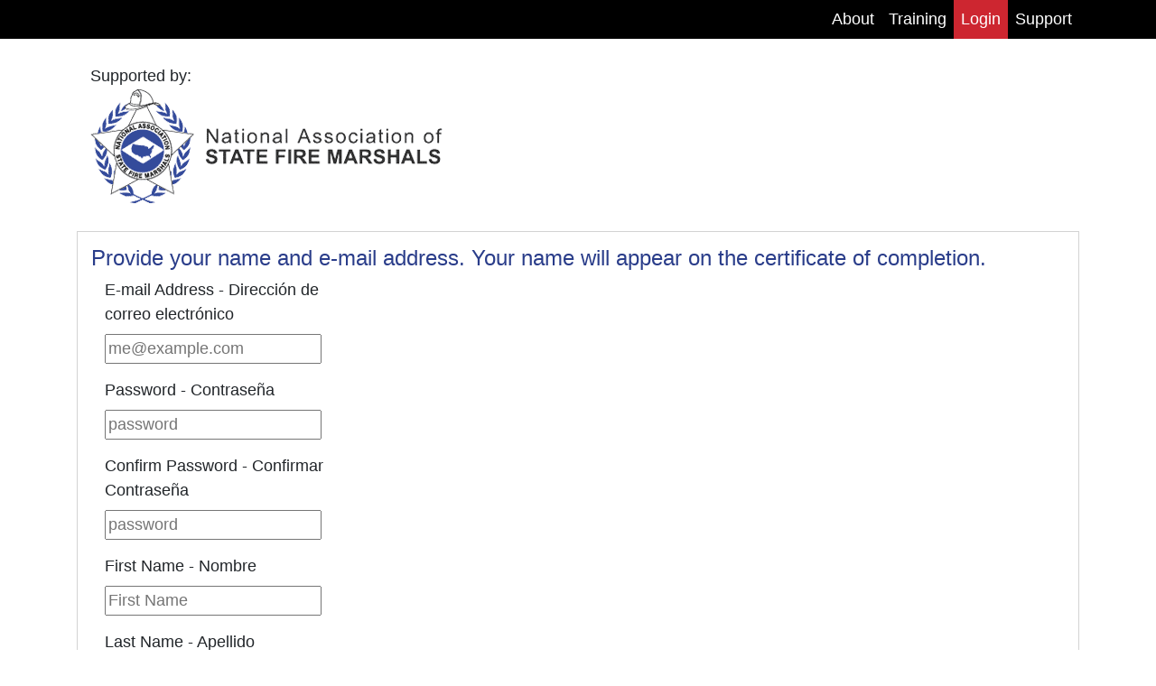

--- FILE ---
content_type: text/html
request_url: https://nasfm-training.org/register.html?v1
body_size: 4764
content:
<!DOCTYPE html>
<html class="no-js" lang="en">

<head>
	<!-- Google tag (gtag.js) -->
	<script async src="https://www.googletagmanager.com/gtag/js?id=G-Z6XMW3BJLY"></script>
	<script>
		window.dataLayer = window.dataLayer || [];
		function gtag() { dataLayer.push(arguments); }
		gtag('js', new Date());

		gtag('config', 'G-Z6XMW3BJLY');
	</script>


	<meta charset="utf-8">
	<meta http-equiv="X-UA-Compatible" content="IE=edge">
	<title>Register for NASFM Training Courses</title>
	<meta name="description"
		content="The National Association of State Fire Marshals (NASFM) Fire Safety Training and Education">
	<meta name="viewport" content="width=device-width">
	<!-- favicon -->
	<link rel="shortcut icon" href="/images/favicon.ico" type="image/x-icon">
	<link rel="icon" href="/images/favicon.ico" type="image/x-icon">
	<!-- bootstrap css -->
	<link rel="stylesheet" href="/bower_components/bootstrap/dist/css/bootstrap.min.css" type="text/css" media="screen">
	<link rel="stylesheet" href="/bootstrap-4/font-awesome/css/font-awesome.min.css" type="text/css" media="screen">
	<!-- custom css -->
	<link rel="stylesheet" href="/styles/custom.css">
</head>

<body class="register">
	<!-- Navigation -->
	<nav class="navbar fixed-top navbar-expand-lg navbar-dark fixed-top navbar-custom">
		<div class="container">
			<button class="navbar-toggler navbar-toggler-right" type="button" data-toggle="collapse"
				data-target="#navbarResponsive" aria-controls="navbarResponsive" aria-expanded="false"
				aria-label="Toggle navigation">
				<span class="navbar-toggler-icon"></span>
			</button>
			<div class="collapse navbar-collapse" id="navbarResponsive">
				<ul class="navbar-nav ml-auto">
					<li class="nav-item">
						<a class="nav-link" href="#" data-toggle="modal" data-target="#about">About</a>
					</li>
					<li class="nav-item">
						<a class="nav-link" href="index.html">Training</a>
					</li>
					<li class="nav-item red-bg">
						<a class="nav-link" href="/training/login/index.php">Login</a>
					</li>
					<li class="nav-item">
						<a class="nav-link" href="https://nasfmtraining.freshdesk.com/support/home" target="_blank">Support</a>
					</li>
				</ul>
			</div>
		</div>
	</nav>
	<div id="logo-container">
		<div class="container">
			<div class="col-md-12">
				<div class="support_lbl">Supported by:</div>
				<a href="https://nasfm-training.org"><img class="img-fluid" src="images/nasfm-logo.png" alt="Nasfm Logo"></a>
			</div>
		</div>
	</div>
	<div class="modal fade" id="about" tabindex="-1" role="dialog" aria-labelledby="model-label-purpose"
		aria-hidden="true">
		<div class="modal-dialog">
			<div class="modal-content">
				<div class="modal-header">
					<button type="button" class="close" data-dismiss="modal"><span aria-hidden="true">&times;</span><span
							class="sr-only">Close</span></button>
					<h4 class="modal-title" id="model-label-purpose">Purpose</h4>
				</div>
				<div class="modal-body">
					<p>The training portal is among the many initiatives the American Petroleum Institute (API) and the Liquid
						Energy Pipeline Association (LEPA), together with supporting emergency response organizations, has created
						to assist first responders to learn the techniques and skills to address a hazardous liquid or natural gas
						pipeline incident. Using the National Association of State Fire Marshals (NASFM) &ldquo;Pipeline
						Emergencies&rdquo; Program, this best in class online training is provided free-of-charge to all first
						responders.</p>
				</div>
			</div>
		</div>
	</div>
	<div class="container registration_form">
		<!-- Modal -->
		<div class="modal fade" id="browser_msg" tabindex="-1" role="dialog" aria-labelledby="label-incompatible-browser"
			aria-hidden="true">
			<div class="modal-dialog warning">
				<div class="modal-content">
					<div class="modal-header">
						<button type="button" class="close" data-dismiss="modal"><span aria-hidden="true">×</span><span
								class="sr-only">Close</span></button>
						<h4 class="modal-title" id="label-incompatible-browser"> Attention! </h4>
					</div>
					<div class="modal-body"> Your browser version of Internet Explorer is not compatible with items in the NASFM
						courses. Please update your IE browser. </div>
					<div class="modal-footer"></div>
				</div>
			</div>
		</div>
		<!-- Error Message Modal -->
		<div class="modal fade" id="error-msg-modal" tabindex="-1" role="dialog" aria-labelledby="label-error-msg-modal"
			aria-hidden="true">
			<div class="modal-dialog warning">
				<div class="modal-content">
					<div class="modal-header">
						<button type="button" class="close" data-dismiss="modal"><span aria-hidden="true">×</span><span
								class="sr-only">Close</span></button>
						<h4 class="modal-title" id="label-error-msg-modal">Error</h4>
					</div>
					<div class="modal-body">An error has occured. If you already have an account, then please log in to enroll
						into an additional course. Otherwise, please fill out a support ticket at: <a
							href="https://support.alivetek.com/#/nasfm">https://support.alivetek.com/#/nasfm</a></div>
					<div class="modal-footer"></div>
				</div>
			</div>
		</div>
		<!-- /Error Message Modal -->
		<form id="x-registration-form" class="form-horizontal">
			<div class="panel panel-primary panel-1">
				<div class="panel-heading">
					<h4>Provide your name and e-mail address. Your name will appear on the certificate of completion.</h4>
				</div>
				<div class="panel-body">
					<div class="row">
						<div class="col-md-7 col-sm-8 col-sm-offset-1">
							<div class="form-group x-new x-returning">
								<label for="email" class="col col-sm-10 col-lg-6 control-label">E-mail Address - Dirección de correo
									electrónico</label>
								<div class="col-sm-8">
									<input name="email" type="email" id="email" placeholder="me@example.com">
								</div>
							</div>
							<div class="form-group x-new x-returning">
								<label for="password" class="col col-sm-10 col-lg-6 control-label strength">Password -
									Contraseña</label>
								<div class="col-sm-8">
									<input name="password" type="password" id="password" placeholder="password">
									<label class="x-returning"><a href="/training/login/forgot_password.php">Forgot your
											password?</a></label>
								</div>
								<a class="glyphicon glyphicon-info-sign popover-dismiss" data-container="body" data-toggle="popover"
									data-placement="bottom" title="Password Strength"
									data-content="To increase your password strength create a password with a minimum of 8 characters and include at least one number, symbol and uppercase letters."></a>
							</div>
							<div class="form-group x-new">
								<label for="password-confirm" class="col col-sm-10 col-lg-6 control-label">Confirm Password - Confirmar
									Contraseña</label>
								<div class="col-sm-8">
									<input name="password-confirm" type="password" id="password-confirm" placeholder="password">
								</div>
							</div>
							<div class="form-group x-new">
								<label for="first-name" class="col col-sm-10 col-lg-6 control-label">First Name - Nombre</label>
								<div class="col-sm-8">
									<input name="first-name" type="text" id="first-name" placeholder="First Name">
								</div>
							</div>
							<div class="form-group x-new">
								<label for="last-name" class="col col-sm-10 col-lg-6 control-label">Last Name - Apellido</label>
								<div class="col-sm-8">
									<input name="last-name" type="text" id="last-name" placeholder="Last Name">
								</div>
							</div>
						</div>
					</div>
				</div>
				<div class="panel-footer x-returning">
					<div class="">
						<button id="x-courses" class="btn btn-primary" data-toggle="button" data-loading-text="Loading..."
							data-complete-text="Loaded">Show Available Courses</button>
					</div>
				</div>
			</div>
			<div class="panel panel-primary x-new panel-1">
				<div class="panel-heading">
					<h4>Specify your position or rank. Especifique su posición o rango.</h4>
				</div>
				<div class="panel-body">
					<div class="form-group x-new">
						<label class="col-sm-3 col-sm-offset-1 control-label">
							<input name="position" type="radio" value="Volunteer" checked>
							Volunteer - Voluntario
						</label>
						<label class="col-sm-3 control-label">
							<input name="position" type="radio" value="Career">
							Career - Carrera
						</label>
						<label class="col-sm-4 control-label">
							<input name="position" type="radio" value="Both">
							Combination - Combinación
						</label>
					</div>
				</div>
			</div>
			<input name="years-of-service" type="hidden" value="0">
			<div class="panel panel-primary x-new panel-1">
				<div class="panel-heading">
					<h4>Experience - Experiencia</h4>
				</div>
				<div class="panel-body">
					<div class="form-group x-new">
						<label for="years-of-service-2" class="col-sm-4 control-label">Years of Service - Años de servicio</label>
						<div class="col-sm-8">
							<select name="years-of-service-2" id="years-of-service-2">
								<option value="1"> 1 </option>
								<option value="2"> 2 </option>
								<option value="3"> 3 </option>
								<option value="4"> 4 </option>
								<option value="5"> 5 </option>
								<option value="6"> 6 </option>
								<option value="7"> 7 </option>
								<option value="8"> 8 </option>
								<option value="9"> 9 </option>
								<option value="10+"> 10+ </option>
								<option value="not applicable">Not applicable</option>
							</select>
						</div>
					</div>
				</div>
			</div>
			<div class="panel panel-primary x-new panel-1">
				<div class="panel-heading">
					<h4>Tell us about the organization you represent. Cuéntenos sobre la organización que representa.</h4>
				</div>
				<div class="panel-body">
					<div class="form-group x-new">
						<label for="referrer" class="col col-sm-10 col-md-6 control-label">Who referred you? ¿Quién lo
							recomendó?</label>
						<div class="col-sm-8">
							<select name="referrer" id="referrer">
								<option value="LEPA"> LEPA </option>
								<option value="APCO"> APCO </option>
								<option value="API"> API </option>
								<option value="IAFC"> IAFC </option>
								<option value="IAFF"> IAFF </option>
								<option value="NAFTD"> NAFTD </option>
								<option value="NAPSR"> NAPSR </option>
								<option value="NASFM"> NASFM </option>
								<option value="NENA"> NENA </option>
								<option value="NFTD"> NFTD </option>
								<option value="NVFC"> NVFC </option>
								<option value="Smalley Foundation"> Smalley Foundation </option>
								<option value="Other"> Other </option>
								<option value="not applicable">Not applicable</option>
							</select>
						</div>
					</div>
					<div class="form-group x-new">
						<label for="agency-type" class="col col-sm-10 col-md-6 control-label">Agency Type - Tipo de agencia</label>
						<div class="col-sm-8">
							<select name="agency" id="agency-type">
								<option value="Fire"> Fire </option>
								<option value="EMS"> EMS </option>
								<option value="Law Enforcement"> Law Enforcement </option>
								<option value="HAZMAT"> HAZMAT </option>
								<option value="Emergency Management"> Emergency Management </option>
								<option value="Operator"> Operator </option>
								<option value="Regulator"> Regulator </option>
								<option value="PSAP"> PSAP </option>
								<option value="Other"> Other </option>
							</select>
						</div>
					</div>
					<div class="form-group x-new">
						<label for="fire-department" class="col col-sm-10 col-md-6 control-label">Department Name - Nombre del
							departamento</label>
						<div class="col-sm-8">
							<input name="fire-department" type="text" id="fire-department" class="organization-group"
								placeholder="Department Name">
						</div>
					</div>
					<div class="form-group x-new">
						<label for="organization" class="col col-sm-10 col-md-6 control-label">Organization - Organización</label>
						<div class="col-sm-8">
							<input name="organization" type="text" id="organization" class="organization-group"
								placeholder="Organization Name">
						</div>
					</div>
					<div class="form-group x-new">
						<label for="address" class="col col-sm-10 col-md-6 control-label">Street Address - Dirección</label>
						<div class="col-sm-8">
							<input name="address" type="text" id="address" placeholder="Street Address">
						</div>
					</div>
					<div class="form-group x-new">
						<label for="zip" class="col col-sm-10 col-md-6 control-label">ZIP/Postal Code - Código postal</label>
						<div class="col-sm-8">
							<input name="zip" type="text" id="zip" placeholder="Zip Code">
						</div>
					</div>
					<div class="form-group x-new">
						<label for="city" class="col col-sm-10 col-md-6 control-label">City - Ciudad</label>
						<div class="col-sm-8">
							<input name="city" type="text" id="city" placeholder="City">
						</div>
					</div>
					<div class="form-group x-new">
						<label for="state" class="col col-sm-10 col-md-6 control-label">State - Estado</label>
						<div class="col-sm-8">
							<input name="state" type="text" id="state" placeholder="" size="2">
						</div>
					</div>
					<div class="form-group x-new">
						<label for="county" class="col col-sm-10 col-md-6 control-label x-county-label">County/Parish -
							Condado/Parroquia</label>
						<div class="col-sm-8">
							<input name="county" type="text" id="county" placeholder="County">
						</div>
					</div>
					<div class="form-group x-new">
						<label class="col-sm-6 col-sm-offset-3 control-label">
							<input name="country" type="radio" value="US" checked>
							US - EE. UU.
						</label>
						<label class="col-sm-6 control-label">
							<input name="country" type="radio" value="CA">
							Canada - Canadá
						</label>
					</div>
				</div>
			</div>
			<div class="panel panel-primary x-new panel-1">
				<div class="panel-heading">
					<h4>Tell us how we can contact you. Díganos cómo podemos contactarlo.</h4>
				</div>
				<div class="panel-body">
					<div class="form-group x-new">
						<label for="primary-phone" class="col-sm-6 control-label">Primary Phone - Teléfono Principal</label>
						<div class="col-sm-9">
							<input name="primary-phone" type="text" id="primary-phone" placeholder="(XXX) XXX-XXXX">
						</div>
					</div>
					<div class="form-group x-new">
						<label for="mobile-phone" class="col-sm-6 control-label">Mobile Phone - Teléfono Móvil</label>
						<div class="col-sm-9">
							<input name="mobile-phone" type="text" id="mobile-phone" placeholder="(XXX) XXX-XXXX">
							<small>Optional - Opcional</small>
						</div>
					</div>
					<div class="form-group x-new">
						<div class="col-sm-offset-3 col-sm-10">
							<div class="checkbox1">
								<label>
									<input name="phone-permission" type="checkbox" value="1" checked>
									We have permission to text message your cell phone. Tenemos permiso para enviarle mensajes de texto a
									su teléfono celular.
								</label>
							</div>
						</div>
					</div>
				</div>
			</div>
			<div class="panel panel-primary x-course-list-panel course-list">
				<div class="panel-heading">
					<h4>Select the courses you&rsquo;re interested in. Seleccione los cursos en los que está interesado.</h4>
					<div class="panel-body x-course-list"> </div>
				</div>
			</div>
			<div class="panel clearfix">
				<div class="panel-body">
					<div class="form-group">
						<div class="x-alert"> </div>
						<div class="btn-register">
							<button type="submit" id="register-button" class="btn btn-lg btn-primary" data-toggle="button"
								data-loading-text="Registering..." data-complete-text="Registered!">Register</button>
						</div>
					</div>
				</div>
			</div>
		</form>
	</div>
	<div class="container">
		<p style="font-size: 14px; margin-bottom: 5%">By registering for training and providing us with your contact
			information, you are consenting to allow us to contact you in the future. Al registrarse para el entrenamiento y
			proporcionarnos su información de contacto, usted acepta que podamos contactarlo en el futuro.</p>
	</div>
	<div id="registration-message" class="modal fade" tabindex="-1" role="dialog" aria-labelledby="label-welcome"
		aria-hidden="true">
		<div class="modal-dialog">
			<div class="modal-content">
				<div class="modal-header">
					<button type="button" class="close" data-dismiss="modal" aria-hidden="true">&times;</button>
					<h4 class="modal-title" id="label-welcome"> Welcome </h4>
				</div>
				<div class="modal-body">
					<form id="moodle_login" method="post" action="/training/login/index.php">
						<input type="text" class="hidden" name="username">
						<input type="password" class="hidden" name="password">
						<div class="success-response">

						</div>
					</form>
				</div>
				<div class="modal-footer">
					<button type="button" class="btn btn-default" data-dismiss="modal">Close</button>
				</div>
			</div>
		</div>
	</div>
	<footer class="clearfix">
		<p class="text-center"> Designed and hosted by<br>
			<a class="" href="http://www.alivetek.com"><img src="/styles/images/alivetek.png" alt="AliveTek"></a><br>
		</p>
		<p class="text-center"> Copyright &copy; 2024 NASFM Foundation. All rights reserved.</p>
	</footer>
	<script src="/bower_components/jquery/dist/jquery.min.js"></script>
	<script src="/bower_components/bootstrap/dist/js/bootstrap.min.js"></script>
	<script src="/bower_components/jquery-validation/dist/jquery.validate.min.js"></script>
	<script src="/bower_components/jquery-validation/dist/additional-methods.min.js"></script>
	<script src="/bower_components/spin.js/spin.js"></script>
	<script src="/bower_components/spin.js/jquery.spin.js"></script>
	<script src="/bower_components/strength-meter/js/strength-meter.min.js"></script>
	<script src="/bower_components/strength-meter/css/strength-meter.min.css" type="text/css"></script>
	<script src="/scripts/session.js"></script>
	<script src="/scripts/main.js"></script>
	<script>

		/*
		 *	Check for browse version.
		 */
		if ((session.browser.browser == "Explorer") && (session.browser.version < 9)) {
			// Show confirmation.
			// Trigger modal with values from data.
			alert("Your web browser may need to be updated to be fully compatible with this site.");
		}
	</script>
</body>

</html>

--- FILE ---
content_type: text/css
request_url: https://nasfm-training.org/styles/custom.css
body_size: 2524
content:
/*!
 * Start Bootstrap - Modern Business (https://startbootstrap.com/template-overviews/modern-business)
 * Copyright 2013-2017 Start Bootstrap
 * Licensed under MIT (https://github.com/BlackrockDigital/startbootstrap-logomodern-business-nav/blob/master/LICENSE)
 */

body {
  padding-top: 54px;
  font-family: 'Helvetica Neue', Helvetica, Arial, sans-serif;
  font-size: 18px;
}

span p {
  font-family: 'Helvetica Neue', Helvetica, Arial, sans-serif;
  font-weight: 200;
  margin: 0px;
}

a {
  color: #000;
}

p {
  margin: 0px;
}

h5 {
  font-size: 1.3rem;
}

h4 {
  color: #2a3d8a;
  font-size: 1.5rem;
}

.mb-8 {
  margin-bottom: 80px;
}

.nasfm-card-links {
  padding: 10px 0px;
  position: absolute;
  left: 0;
  bottom: -55px;
}

.red-heading {
  color: #cd2630;
}

.red-bg {
  background-color: #cd2630;
}

.gold-bg {
  background-color: #bd8d46;
}

.blue-bg {
  background-color: #2a3d8a;
}

.header-light {
  font-weight: 300;
}

.icon-btn {
  padding-right: 10px;
}

.fa-2x {
  font-size: 0.9em;
}

@media (min-width: 992px) {
  body {
    padding-top: 56px;
  }
}

.prev-next-btn {
  background-color: #cd2630;
  padding: 10px;
}

.carousel-item {
  height: 65vh;
  min-height: 300px;
  background: no-repeat center center scroll;
  -webkit-background-size: cover;
  -moz-background-size: cover;
  -o-background-size: cover;
  background-size: cover;
}

.carousel-header {
  position: absolute;
  bottom: 0px;
  left: 0;
  text-align: center;
  background-color: #2a3d8a;
  color: white;
}

.logo-container {
  padding: 0px;
  height: 115px;
}

.logo-container img {
  height: 100%;
}

.pipeline-logos-container {
  width: 700px;
  max-width: 100%;
  display: flex;
  align-items: center;
}

.pipeline-logos-container a {
  margin-right: 25px;
}

@media (max-width: 775px) {
  .pipeline-logos-container {
    flex-direction: column;
  }
  .pipeline-logos-container img {
    margin-bottom: 25px;
    max-width: 100%;
    height: auto;
    max-height: 75px;
  }
  .pipeline-logos-container a {
    margin-right: 0px;
  }
  .logo-container {
    margin-right: 0px;
  }
}

.portfolio-item {
  margin-bottom: 30px;
}

.nasfm-thumb-img {
  width: 100%;
  height: auto;
  overflow: hidden;
}

.navbar {
  padding-top: 0px;
  padding-bottom: 0px;
}

.navbar-custom {
  background-color: #000;
}

.navbar-dark .navbar-nav .nav-link {
  color: white;
}

#logo-container {
  margin: 15px 0px 30px 0px;
}

.carousel-h3 {
  font-size: 2.5em;
}

.carousel-text {
  font-size: 1.3em;
}

a.nav-link {
  color: white;
}

.red-bar {
  background-color: #cd2630;
  height: 5px;
  margin: 0px;
}

.card {
  border: none;
}

.card-body {
  color: white;
  padding: 10px;
}

.card-title a {
  color: white;
  font-weight: 500;
}

h5.card-title {
  margin: 0px;
}

.hm-gradient {
  background-image: linear-gradient(
    to top,
    #f3e7e9 0%,
    #e3eeff 99%,
    #e3eeff 100%
  );
}
.darken-grey-text {
  color: #2e2e2e;
}

.img-hover img {
  transition: all 0.5s ease;
  vertical-align: middle;
}

.img-hover {
  display: inline-block;
  overflow: hidden;
}

.img-onhover:hover {
  transform: scale(1.2);
}

.play-btn {
  position: absolute;
  left: 39%;
  top: 25%;
  color: white;
}

.play-btn:hover {
  position: absolute;
  left: 39%;
  top: 25%;
  color: white;
}

.learn-more-btn {
  background-color: #efefef;
  border: none;
  padding: 10px;
}

.fire-incident-data {
  cursor: pointer;
}

.fire-video {
  width: 100%;
  padding: 2px;
  background-color: lightgray;
}

.hidden {
  display: none;
}

.lepa {
  width: 100%;
}

.api {
  width: 100%;
}

/*REGISTRATION*/
.panel-1 {
  border: 1px solid lightgray;
  padding: 15px;
  margin: 15px 0px 15px 0px;
}

.main_logos a.logo1 {
  background-image: url(../images/nasfm-logo.png);
  background-repeat: no-repeat;
  background-size: contain;
  background-position: left center;
  width: 60%;
  max-width: 230px;
  height: 54px;
  float: left;
}

.main_logos a.logo_pe {
  background-repeat: no-repeat;
  background-size: contain;
  background-position: right center;
  height: 54px;
  float: left;
  margin-left: 1%;
}

/*.iafc {
	background: url(../images/iafc-logo.png);
	max-width: 110px;
	min-width:110px;
}
.nvfc {
	background: url(../images/nvfc-logo.png);
	max-width: 110px;
	min-width:110px;
}*/

.iafc img {
  width: 10%;
}
.nvfc img {
  width: 13%;
}

div.panel.clearfix {
  clear: both;
}

input#demo_box_101.css-checkbox,
input#demo_box_101-2025.css-checkbox,
input#demo_box_102-2025.css-checkbox,
input#demo_box_103-2025.css-checkbox,
input#demo_box_104-2025.css-checkbox,
input#demo_box_105-2025.css-checkbox,
input#demo_box_106.css-checkbox,
input#demo_box_106-2025.css-checkbox,
input#demo_box_109-2025-01.css-checkbox,
input#demo_box_107-2025.css-checkbox,
input#demo_box_108-2025.css-checkbox,
input#demo_box_200-2025.css-checkbox,
input#demo_box_201-2025.css-checkbox,
input#demo_box_202-2025.css-checkbox,
input#demo_box_203-2025.css-checkbox,
input#demo_box_204-2025.css-checkbox,
input#demo_box_109.css-checkbox,
input#demo_box_110-2024-01.css-checkbox,
input#demo_box_111-2024-01.css-checkbox,
input#demo_box_112-2025-01.css-checkbox {
  float: left;
  margin: 5px;
}

div.x-new.course101.x-returning.x-thumb,
div.x-new.course101-2025.x-returning.x-thumb,
div.x-new.course102-2025.x-returning.x-thumb,
div.x-new.course103-2025.x-returning.x-thumb,
div.x-new.course104-2025.x-returning.x-thumb,
div.x-new.course105-2025.x-returning.x-thumb,
div.x-new.course106-2025.x-returning.x-thumb,
div.x-new.course109-2025-01.x-returning.x-thumb,
div.x-new.course107-2025.x-returning.x-thumb,
div.x-new.course108-2025.x-returning.x-thumb,
div.x-new.course200-2025.x-returning.x-thumb,
div.x-new.course201-2025.x-returning.x-thumb,
div.x-new.course202-2025.x-returning.x-thumb,
div.x-new.course203-2025.x-returning.x-thumb,
div.x-new.course204-2025.x-returning.x-thumb,
div.x-new.course109.x-returning.x-thumb,
div.x-new.course110-2024-01.x-returning.x-thumb,
div.x-new.course111-2024-01.x-returning.x-thumb,
div.x-new.course112-2025-01.x-returning.x-thumb {
  float: left;
}

.course101 .checkbox input[type='checkbox'].css-checkbox + label.css-label {
  background-image: url(../images/awareness-thumbnail.jpg);
  width: 250px;
  height: 194px;
}
.course101-2025
  .checkbox
  input[type='checkbox'].css-checkbox
  + label.css-label {
  background-image: url(../images/awareness-thumbnail.jpg);
  width: 250px;
  height: 194px;
}
.course102-2025
  .checkbox
  input[type='checkbox'].css-checkbox
  + label.css-label {
  background-image: url(../images/operations-thumbnail.jpg);
  width: 250px;
  height: 194px;
}
.course110-2024-01
  .checkbox
  input[type='checkbox'].css-checkbox
  + label.css-label {
  background-image: url(../images/co2-pipeline-safety-thumb.png);
  width: 250px;
  height: 194px;
}
.course111-2024-01
  .checkbox
  input[type='checkbox'].css-checkbox
  + label.css-label {
  background-image: url(../images/hazmat-air-monitoring.png);
  width: 250px;
  height: 194px;
}
.course112-2025-01
  .checkbox
  input[type='checkbox'].css-checkbox
  + label.css-label {
  background-image: url(../images/homelessness-reg-tn.jpg);
  width: 250px;
  height: 194px;
}
.course103-2025
  .checkbox
  input[type='checkbox'].css-checkbox
  + label.css-label {
  background-image: url(../images/technicians-thumbnail.jpg);
  width: 250px;
  height: 194px;
}
.course104-2025
  .checkbox
  input[type='checkbox'].css-checkbox
  + label.css-label {
  background-image: url(../images/fire-incident-data-thumbnail.jpg);
  width: 250px;
  height: 194px;
}
.course105-2025
  .checkbox
  input[type='checkbox'].css-checkbox
  + label.css-label {
  background-image: url(../images/residential-sprinklers-thumbnail);
  width: 250px;
  height: 194px;
}
.course200-2025
  .checkbox
  input[type='checkbox'].css-checkbox
  + label.css-label {
  background-image: url(../images/safety-managers-owners-fsc.png);
  width: 250px;
  height: 194px;
}
.course201-2025
  .checkbox
  input[type='checkbox'].css-checkbox
  + label.css-label {
  background-image: url(../images/building-inspector-fsc.png);
  width: 250px;
  height: 194px;
}
.course202-2025
  .checkbox
  input[type='checkbox'].css-checkbox
  + label.css-label {
  background-image: url(../images/first-responders-fsc.png);
  width: 250px;
  height: 194px;
}
.course203-2025
  .checkbox
  input[type='checkbox'].css-checkbox
  + label.css-label {
  background-image: url(../images/construction-workers-fsc-en.png);
  width: 250px;
  height: 194px;
}
.course204-2025
  .checkbox
  input[type='checkbox'].css-checkbox
  + label.css-label {
  background-image: url(../images/construction-workers-fsc-es.png);
  width: 250px;
  height: 194px;
}
.course106-2025
  .checkbox
  input[type='checkbox'].css-checkbox
  + label.css-label {
  background-image: url(../images/liquefied-gas-thumbnail.jpg);
  width: 250px;
  height: 194px;
}
.course109-2025-01
  .checkbox
  input[type='checkbox'].css-checkbox
  + label.css-label {
  background-image: url(../images/civil-unrest-thumb.png);
  width: 250px;
  height: 194px;
}
.course107-2025
  .checkbox
  input[type='checkbox'].css-checkbox
  + label.css-label {
  background-image: url(../images/safety-layering-thumbnails.jpg);
  width: 250px;
  height: 194px;
}
.course108-2025
  .checkbox
  input[type='checkbox'].css-checkbox
  + label.css-label {
  background-image: url(../images/npms-thumbnail-sm.jpg);
  width: 250px;
  height: 194px;
}
.resource401 .checkbox label.css-label {
  background-image: url(../images/thumbnail-shell.jpg);
}
.resource402 .checkbox input[type='checkbox'].css-checkbox + label.css-label {
  background-image: url(../images/thumbnail-exxon.jpg);
}
.resource403 .checkbox input[type='checkbox'].css-checkbox + label.css-label {
  background-image: url(../images/thumbnail-shell.jpg);
}
.resource404 .checkbox input[type='checkbox'].css-checkbox + label.css-label {
  background-image: url(../images/thumbnail-shell.jpg);
}

.course101
  .checkbox
  input[type='checkbox'].css-checkbox:checked
  + label.css-label {
  background-image: url(../images/thumbnail-check.png),
    url(../images/awareness-thumbnail.jpg);
}
.course102-2025
  .checkbox
  input[type='checkbox'].css-checkbox:checked
  + label.css-label {
  background-image: url(../images/thumbnail-check.png),
    url(../images/operations-thumbnail.jpg);
}
.course110-2024-01
  .checkbox
  input[type='checkbox'].css-checkbox:checked
  + label.css-label {
  background-image: url(../images/thumbnail-check.png),
    url(../images/co2-pipeline-safety-thumb.png);
}
.course111-2024-01
  .checkbox
  input[type='checkbox'].css-checkbox:checked
  + label.css-label {
  background-image: url(../images/thumbnail-check.png),
    url(../images/hazmat-air-monitoring.png);
}
.course112-2025-01
  .checkbox
  input[type='checkbox'].css-checkbox:checked
  + label.css-label {
  background-image: url(../images/thumbnail-check.png),
    url(../images/homelessness-reg-tn.jpg);
}
.course103-2025
  .checkbox
  input[type='checkbox'].css-checkbox:checked
  + label.css-label {
  background-image: url(../images/thumbnail-check.png),
    url(../images/technicians-thumbnail.jpg);
}
.course104-2025
  .checkbox
  input[type='checkbox'].css-checkbox:checked
  + label.css-label {
  background-image: url(../images/thumbnail-check.png),
    url(../images/fire-incident-data-thumbnail.jpg);
}
.course105-2025
  .checkbox
  input[type='checkbox'].css-checkbox:checked
  + label.css-label {
  background-image: url(../images/thumbnail-check.png),
    url(../images/residential-sprinklers-thumbnail);
}
.course200-2025
  .checkbox
  input[type='checkbox'].css-checkbox:checked
  + label.css-label {
  background-image: url(../images/thumbnail-check.png),
    url(../images/safety-managers-owners-fsc.png);
}
.course201-2025
  .checkbox
  input[type='checkbox'].css-checkbox:checked
  + label.css-label {
  background-image: url(../images/thumbnail-check.png),
    url(../images/building-inspector-fsc.png);
}
.course202-2025
  .checkbox
  input[type='checkbox'].css-checkbox:checked
  + label.css-label {
  background-image: url(../images/thumbnail-check.png),
    url(../images/first-responders-fsc.png);
}
.course203-2025
  .checkbox
  input[type='checkbox'].css-checkbox:checked
  + label.css-label {
  background-image: url(../images/thumbnail-check.png),
    url(../images/construction-workers-fsc-en.png);
}
.course204-2025
  .checkbox
  input[type='checkbox'].css-checkbox:checked
  + label.css-label {
  background-image: url(../images/thumbnail-check.png),
    url(../images/construction-workers-fsc-es.png);
}
.course106-2025
  .checkbox
  input[type='checkbox'].css-checkbox:checked
  + label.css-label {
  background-image: url(../images/thumbnail-check.png),
    url(../images/liquefied-gas-thumbnail.jpg);
}
.course107-2025
  .checkbox
  input[type='checkbox'].css-checkbox:checked
  + label.css-label {
  background-image: url(../images/thumbnail-check.png),
    url(../images/safety-layering-thumbnails.jpg);
}
.course108-2025
  .checkbox
  input[type='checkbox'].css-checkbox:checked
  + label.css-label {
  background-image: url(../images/thumbnail-check.png),
    url(../images/npms-thumbnail-sm.jpg);
}
.course401
  .checkbox
  input[type='checkbox'].css-checkbox:checked
  + label.css-label {
  background-image: url(../images/thumbnail-shell.jpg);
}
.course402
  .checkbox
  input[type='checkbox'].css-checkbox:checked
  + label.css-label {
  background-image: url(../images/thumbnail-exxon.jpg);
}
.course403
  .checkbox
  input[type='checkbox'].css-checkbox:checked
  + label.css-label {
  background-image: url(../images/thumbnail-shell.jpg);
}
.course404
  .checkbox
  input[type='checkbox'].css-checkbox:checked
  + label.css-label {
  background-image: url(../images/thumbnail-shell.jpg);
}
/*This CSS isn't active. Look in the JS file*/
/*label#email-error.error,
label#password-error.error.
label#password-confirm-error.error,
label#first-name-error.error,
label#last-name-error.error,
label#fire-department-error.error,
label#organization-error.error,
label#address-error.error,
label#zip-error.error,
label#city-error.error,
label#state-error.error,
label#primary-phone-error.error {
	color: #cd2630;
	font-size: 14px;
}*/

input#password.form-control.error {
  width: 100%;
}

input.kv-toggle {
  padding: 5px;
  margin-left: 5px;
  margin-top: 12px;
  margin-right: 5px;
}

span.input-group-addon {
  background-color: #e3e3e3;
  font-size: 14px;
}

.btn-register {
  margin-top: 450px;
}

.btn-register-pipeline {
  margin-top: 250px;
}

div.kv-score.kv-score-0 {
  padding: 5px;
  text-align: center;
}

.show-password {
  padding: 10px;
}

.icon-btn {
  padding: 0px;
}

#mform1 > #id_searchbyusername {
  display: none;
}


--- FILE ---
content_type: text/javascript
request_url: https://nasfm-training.org/scripts/main.js
body_size: 6808
content:
$(document).ready(function () {
  // Set the copyright year
  var dateObj = new Date();
  var currentYear = dateObj.getFullYear();
  $('.copyright').html(
    'Copyright &copy; ' +
      currentYear +
      ' | The National Association of State Fire Marshals'
  );

  $('.popover-dismiss').popover('hide');

  /*
   *	Get parameter names and values.
   */
  var getParameterByName = function (name) {
    name = name.replace(/[\[]/, '\\[').replace(/[\]]/, '\\]');
    var regex = new RegExp('[\\?&]' + name + '=([^&#]*)');
    var results = regex.exec(location.search);
    return results === null
      ? ''
      : decodeURIComponent(results[1].replace(/\+/g, ' '));
  };

  var getParameterName = function (name) {
    name = name.replace(/[\[]/, '\\[').replace(/[\]]/, '\\]');
    var regex = new RegExp('[\\?&]' + name + '(=([^&#]*)|$)');
    var results = regex.exec(location.search);
    return results === null
      ? ''
      : decodeURIComponent(
          results[0].replace(/\+/g, ' ').replace(/^\?/, '').replace(/=.*?$/, '')
        );
  };

  /*
   *	Determine if we’re restricting registration to Pipeline courses.
   */
  var isRegister = false;
  var isPipeline = getParameterName('pipeline') ? true : false;
  var isPipelineResources = false;

  /*
   *	Look at location path to determine if this is a pipeline registration
   *	and overide isPipeline if so.)
   *	TODO: Remove URL parameter checks.
   */
  if (/^\/register(\.html)?/i.test(window.location.pathname)) {
    isRegister = true;
  }
  if (/^\/pipeline\/register(\.html)?/i.test(window.location.pathname)) {
    isPipeline = true;
  }
  if (
    /^\/pipeline\/resources-registration(\.html)?/i.test(
      window.location.pathname
    )
  ) {
    isPipelineResources = true;
    var regex = /\?course_id=(\d+)&idnumber=(\d+)/;
    var matches = window.location.search.match(regex);
    if (matches) {
      var course_id = parseInt(matches[1]);
      var course_idnumber = parseInt(matches[2]);
      $('#courseId').val(course_id);
    }
  }
  // Get Course Search value

  /*
   *	Define default timeout for AJAX requests.
   */
  var TIMEOUT = 10000;

  /*
   *	Define the alert box.
   */
  var elAlert = $(
    '<div class="alert alert-danger fade in">' +
      '	<button type="button" class="close" data-dismiss="alert" aria-hidden="true">×</button>' +
      '	<h4>Ouch! Something didn&rsquo;t go right!</h4>' +
      '	<div class="x-alert-message"></div>' +
      '</div>'
  );

  /*
   *	Set up initial controls.
   */
  $('.x-returning').hide();
  $('.x-new').show();

  /*
   *	Add a province checking rule to jQuery-validator.
   */
  jQuery.validator.addMethod(
    'provinceCA',
    function (value, element, options) {
      var isDefault = typeof options === 'undefined',
        caseSensitive =
          isDefault || typeof options.caseSensitive === 'undefined'
            ? false
            : options.caseSensitive,
        includeTerritories =
          isDefault || typeof options.includeTerritories === 'undefined'
            ? false
            : options.includeTerritories,
        regex;

      /*
			Provinces
				ON Ontario
				QC Quebec
				NS Nova Scotia
				NB New Brunswick
				MB Manitoba
				BC British Columbia
				PE Prince Edward Island
				SK Saskatchewan
				AB Alberta
				NL Newfoundland and Labrador

			Territories
				NT Northwest Territories
				YT Yukon
				NU Nunavut
		 */
      if (includeTerritories) {
        regex = '^(ON|QC|NS|NB|MB|BC|PE|SK|AB|NL|NT|YT|NU)$';
      } else {
        regex = '^(ON|QC|NS|NB|MB|BC|PE|SK|AB|NL)$';
      }

      regex = caseSensitive ? new RegExp(regex) : new RegExp(regex, 'i');
      return this.optional(element) || regex.test(value);
    },
    'Please specify a valid province'
  );

  /*
   *	County and state don't apply to Canada.
   */
  var elCountry = $('input[name=country]');
  var elCounty = $('input[name=county]');
  var elState = $('input[name=state]');
  elCountry.change(function (e) {
    if ($(this).val() === 'CA') {
      // Canada
      elCounty.val('');
      elCounty.closest('.form-group').hide();
      elState
        .closest('.form-group')
        .find('label.control-label')
        .text('Province');
      elState.attr('placeholder', 'PR');
      validator.settings.rules.county.required = false;
      delete validator.settings.rules.state.stateUS;
      validator.settings.rules.state.provinceCA = {
        caseSensitive: false,
        includeTerritories: true,
      };
      validator.settings.messages.state = 'Enter a valid province.';
    } else {
      // US
      elCounty.closest('.form-group').show();
      elState.closest('.form-group').find('label.control-label').text('State');
      elState.attr('placeholder', 'ST');
      validator.settings.rules.county.required = true;
      delete validator.settings.rules.state.provinceCA;
      validator.settings.rules.state.stateUS = {
        caseSensitive: false,
        includeTerritories: true,
        includeMilitary: true,
      };
      validator.settings.messages.state = 'Enter a valid state.';
      $('#x-registration-form').validate();
    }
    elState.closest('.form-group').find('#state-error').empty();
  });

  /*
   *	Louisianna has parishes rather than counties.
   */
  $('input[name=state]').change(function () {
    if ($(this).val().match(/LA/i)) {
      $('.x-county-label').text('Parish');
      $('input[name=county]').attr('placeholder', 'Parish');
    } else {
      $('.x-county-label').text('County');
      $('input[name=county]').attr('placeholder', 'County');
    }
  });

  /*
   *	Sychronize old years of service checkbox value with dropdown value.
   */
  $("select[name='years-of-service-2']").change(function () {
    if (Number($(this).val()) < 4) {
      $("input[name='years-of-service']").val('0');
    } else {
      $("input[name='years-of-service']").val('1');
    }
  });

  /*
   *	Get list of available courses.
   */
  var data;
  var updateCourseList = function (formData) {
    $.ajax('/load-courses', {
      type: 'POST',
      data: formData,
      dataType: 'json',
      async: true,
      cache: false,
      timeout: TIMEOUT,
      error: function (response, status, error) {
        // Handle request failure.
        switch (status) {
          case 'timeout':
            // If timeout exceeded, ...
            break;
          case 'error':
            // If error, ...
            break;
          case 'abort':
            // If aborted, ...
            break;
          case 'parsererror':
            // If parsing fails, ...
            break;
          default:
          // Default action
        }
        $('.x-course-list').empty();
        $('.x-resoure-list').empty();
        //$(".x-course-list").text(response.responseText) ;
      },
      beforeSend: function (request, settings) {
        $('.x-course-list').append('<div class="spinner x-spinner "></div>');
        $('.x-resoure-list').append('<div class="spinner x-spinner "></div>');
        $('.x-spinner').spin();
      },
      success: function (data, status, result) {
        $('.x-course-list').empty();
        $('.x-resoure-list').empty();

        var formGroups = '';
        var resoure_brand = '';
        var disabled = '';
        var idnumber;

        /*
         *	Sort courses so they're in the same order as in the LMS.
         */
        var sorted = data.sort(function (a, b) {
          var ordering = 0;
          var j = parseInt(a.categorysortorder, 10);
          var k = parseInt(b.categorysortorder, 10);
          if (j < k) {
            return -1;
          } else if (j > k) {
            return 1;
          } else {
            return 0;
          }
        });

        if (sorted.length > 0) {
          for (var i = 0; i < sorted.length; i++) {
            /*
             *	For pipeline registrations, show only pipeline
             *	course options along with all enrolled courses.
             *
             *	Pipeline course ids should be as follows:
             *		101: Pipeline Emergencies: Awareness
             *		102: Pipeline Emergencies: Operations Level
             *		103: Pipeline Emergencies: Technician Level
             *		107: Be Prepared: Creating Your County Pipeline Plan
             */

            /*
             *	Show course options.  If already enrolled,
             *	disable the option.
             */

            disabled = sorted[i].enrolled ? 'disabled' : '';
            var selected = sorted[i].idnumber ? course_idnumber : '';

            // Output Courses ID and info
            // idnumber = parseInt( sorted[i].idnumber, 10 );
            idnumber = sorted[i].idnumber;
            if (isRegister) {
              if (
                ![
                  '101-2025',
                  '102-2025',
                  '103-2025',
                  '104-2025',
                  '105-2025',
                  '106-2025',
                  '107-2025',
                  '108-2025',
                  '109-2025-01',
                  '110-2024-01',
                  '111-2024-01',
                  '112-2025-01',
                  '200-2025',
                  '201-2025',
                  '202-2025',
                  '203-2025',
                  '204-2025',
                ].includes(String(idnumber))
              ) {
                continue;
              } else {
                formGroups +=
                  '' +
                  '<div class="x-new course' +
                  sorted[i].idnumber +
                  ' x-returning x-thumb">' +
                  '		<div class="checkbox ' +
                  disabled +
                  '">' +
                  '			<input type="checkbox"  id="demo_box_' +
                  sorted[i].idnumber +
                  '"  class="css-checkbox" title="' +
                  sorted[i].fullname +
                  '" name="' +
                  (disabled ? '' : 'courseId[]') +
                  '" value="' +
                  sorted[i].id +
                  '" ' +
                  (disabled ? ' checked ' : ' ') +
                  disabled +
                  '> ' +
                  '			<label for="demo_box_' +
                  sorted[i].idnumber +
                  '" name="demo_lbl_' +
                  sorted[i].idnumber +
                  '" title="' +
                  sorted[i].fullname +
                  '" class="css-label"></label>' +
                  (disabled
                    ? ' <span class="label label-success">Already Registered</span> <a href="' +
                      sorted[i].url +
                      '" class="btn btn-default btn-xs"><span class="glyphicon glyphicon-link"></span> Go to Course </a>'
                    : '') +
                  '		</div>' +
                  '</div>';
              }
            }
            if (isPipeline) {
              if (
                ![
                  '101-2025',
                  '102-2025',
                  '103-2025',
                  '106-2025',
                  '108-2025',
                  '110-2024-01',
                  '111-2024-01',
                ].includes(String(idnumber))
              ) {
                continue;
              } else {
                formGroups +=
                  '' +
                  '<div class="x-new course' +
                  sorted[i].idnumber +
                  ' x-returning x-thumb">' +
                  '		<div class="checkbox ' +
                  disabled +
                  '">' +
                  '			<input type="checkbox"  id="demo_box_' +
                  sorted[i].idnumber +
                  '"  class="css-checkbox" title="' +
                  sorted[i].fullname +
                  '" name="' +
                  (disabled ? '' : 'courseId[]') +
                  '" value="' +
                  sorted[i].id +
                  '" ' +
                  (disabled ? ' checked ' : ' ') +
                  disabled +
                  '> ' +
                  '			<label for="demo_box_' +
                  sorted[i].idnumber +
                  '" name="demo_lbl_' +
                  sorted[i].idnumber +
                  '" title="' +
                  sorted[i].fullname +
                  '" class="css-label"></label>' +
                  (disabled
                    ? ' <span class="label label-success">Already Registered</span> <a href="' +
                      sorted[i].url +
                      '" class="btn btn-default btn-xs"><span class="glyphicon glyphicon-link"></span> Go to Course </a>'
                    : '') +
                  '		</div>' +
                  '</div>';
              }
            }
            if (isPipelineResources) {
              if (
                idnumber !== course_idnumber &&
                String(idnumber) !== '101' &&
                String(idnumber) !== '102' &&
                String(idnumber) !== '103' &&
                String(idnumber) !== '106-2025' &&
                String(idnumber) !== '108-2025' &&
                String(idnumber) !== '110-2024-01' &&
                String(idnumber) !== '111-2024-01'
              ) {
                continue;
              }
              formGroups +=
                '' +
                '<div class="x-new course' +
                sorted[i].idnumber +
                ' x-returning x-thumb">' +
                '		<div class="checkbox ' +
                disabled +
                '">' +
                '			<input type="checkbox"  id="demo_box_' +
                sorted[i].idnumber +
                '"  class="css-checkbox" title="' +
                sorted[i].fullname +
                '" name="' +
                (disabled ? '' : 'courseId[]') +
                '" value="' +
                sorted[i].id +
                '" ' +
                (disabled ? ' checked ' : ' ') +
                disabled +
                '> ' +
                '			<label for="demo_box_' +
                sorted[i].idnumber +
                '" name="demo_lbl_' +
                sorted[i].idnumber +
                '" title="' +
                sorted[i].fullname +
                '" class="css-label"></label>' +
                (disabled
                  ? ' <span class="label label-success">Already Registered</span> <a href="' +
                    sorted[i].url +
                    '" class="btn btn-default btn-xs"><span class="glyphicon glyphicon-link"></span> Go to Course </a>'
                  : '') +
                '		</div>' +
                '</div>';

              if (idnumber !== course_idnumber) {
                continue;
              }

              resoure_brand =
                '' +
                '<h3>' +
                sorted[i].fullname +
                '</h3>' +
                '<div class="x-new-resource resource' +
                sorted[i].idnumber +
                ' block-center">' +
                '	<div class="checkbox">' +
                '		<label name="resource' +
                sorted[i].idnumber +
                '" title="' +
                sorted[i].fullname +
                '" class="css-label"></label>' +
                (disabled
                  ? '		<span class="label label-success">Already Registered</span> <a href="' +
                    sorted[i].url +
                    '" class="btn btn-default btn-xs"><span class="glyphicon glyphicon-link"></span> See Resources </a>'
                  : '') +
                '	</div>' +
                '</div>';
            }
          }

          $('button[type=submit]').show();
        } else if (sorted.status === 'failure') {
          formGroups +=
            '' +
            '	<div class="alert alert-warning alert-dismissable">' +
            '		<button type="button" class="close" data-dismiss="alert" aria-hidden="true">&times;</button>' +
            '		<p>If looks like you haven&rsquo;t registered for any courses yet with that e-mail address and password.</p>' +
            '		<p>Make sure you&rsquo;ve entered everything correctly or uncheck the checkbox to register for the first time.</p>' +
            '	</div>';
        } else {
          formGroups +=
            '' +
            '	<div class="alert alert-danger alert-dismissable">' +
            '		<button type="button" class="close" data-dismiss="alert" aria-hidden="true">&times;</button>' +
            '		<p>Something didn&rsquo;t go right.</p>' +
            '		<p>No course offerings are available at the moment.</p>' +
            '	</div>';
        }

        $('.x-resource-list').append(resoure_brand);

        $('.x-course-list').append(formGroups);
        if (selected) {
          $('.x-new.course' + selected).hide();
          $('#demo_box_' + selected).prop('checked', true);
          $("label[name='demo_lbl_" + selected + "']").hide();
          console.log(sorted);
        }
      },
      complete: function (response, status) {
        /*
         *	If registration isn't successful, allow resubmission.
         */
      },
    });
  };

  updateCourseList();

  /*
   *	If returning we merely need to authenticate.
   */
  $('input[name=registered]').change(function (e) {
    if (this.checked) {
      // Returning for Additional Courses
      $('.x-new').hide();
      $('.x-returning').show();
      $('.x-course-list-panel').hide();
      $('button[type=submit]').hide();
      $('.x-course-list').empty();
      $('.x-resource-list').empty();
      $('#x-registration-form').validate(newValidation);
      $('.kv-meter').hide();
      $('.popover-dismiss').hide();
    } else {
      // New Registration
      $('input[name=email]').val('');
      $('input[type=password]').val('');
      $('.x-returning').hide();
      $('.x-new').show();
      $('.x-course-list-panel').show();
      $('button[type=submit]').show();
      updateCourseList();
      $('#x-registration-form').validate(returningValidation);
      $('.kv-meter').show();
    }
  });

  /*
   *	Process registration.
   */
  $('#x-registration-form').submit(function (e) {
    e.preventDefault();

    if ($('#x-registration-form').valid()) {
      /*
       *	Disable submit button to prevent duplicate requests.
       */
      $('#x-registration-form button[type=submit]').button('loading');

      /*
       *	Close any outstanding alerts.
       */
      $('.x-alert').empty();

      /*
       *	Prepare form data for submission.
       */
      var request = $('#x-registration-form').serialize();

      /*
       *	Send registration to server.
       */
      var data;
      $.ajax('/register', {
        type: 'POST',
        data: request,
        dataType: 'json',
        async: true,
        cache: false,
        timeout: TIMEOUT,
        error: function (response, status, error) {
          // Handle request failure.
          switch (response.status) {
            case 409:
              $('#error-msg-modal .modal-body').html(
                '<p>An account already exists with this email address. Please <a style="color: #007bff; text-decoration: underline;" href="https://nasfm-training.org/training/login">log in</a> to enroll into an additional course. Otherwise, please fill out a support ticket at: <a style="color: #007bff; text-decoration: underline;" href="https://support.alivetek.com/#/nasfm">https://support.alivetek.com/#/nasfm</a></p>'
              );
              $('#error-msg-modal').modal();
              break;
            default:
              $('#error-msg-modal').modal();
              break;
          }
        },
        success: function (data, status, result) {
          if (data.status == 'success') {
            $('.x-alert-message').text('');
            $('.alert').alert('close');
            var usrname = $('#x-registration-form').find('#email').val();
            var usrpass = $('#x-registration-form').find('#password').val();
            $('#moodle_login input[name="username"]').val(usrname);
            $('#moodle_login input[name="password"]').val(usrpass);
            var x_message;
            if (isPipelineResources) {
              x_message =
                '<p>Thank you for registering. Your email address will be your username. ' +
                'Click the button below to access your organization resources and content.</p>' +
                '<p><a class="btn btn-success" href="/training/course/view.php?id=' +
                course_id +
                '">Get Started Now</a></p>';
            } else {
              x_message =
                '<div>' +
                data.message +
                '</div>' +
                '<p>Thank you for registering. Your email address will be your username. ' +
                'Get started now to access the training shell where you can select a course and earn your certificate.</p>' +
                '<p><button type="submit" class="btn btn-success" id="login-now">Get Started Now</a></p>';
            }
            $('#registration-message .modal-body .success-response').html(
              x_message
            );
            $('#registration-message').modal();
          } else if (data.status == 'failure') {
            $('#error-msg-modal').modal();
          } else {
            $('.x-alert').append(elAlert.clone());
            $('.x-alert-message').text(data.message);
          }

          responseData = data;
        },
        complete: function (response, status) {
          /*
           *	If registration isn't successful, allow resubmission.
           */
          var data = response.responseJSON;
          if (data.status == 'success') {
            $('#x-registration-form button[type=submit]').button('complete');
            $('#x-registration-form button[type=submit]').button('disabled');
            $('#x-registration-form button[type=submit]').remove();
            $('#registration-alert-container').append(
              '<p>You&rsquo;re now registered</p>' +
                '<p>Bookmark this link ( <a href="' +
                data.course_url +
                '">NASFM Training</a> ) for easy access to your courses.'
            );
          } else {
            $('#x-registration-form button[type=submit]').button('reset');
          }
        },
      });
    } else {
      // Validate failed.
    }
  });

  $('#x-courses').click(function (e) {
    $('.x-course-list-panel').show();
    updateCourseList($('#x-registration-form').serialize());
  });

  /*
   *	Validate form fields.
   */
  var newValidation = {
    rules: {
      'first-name': 'required',
      'last-name': 'required',
      email: {
        required: true,
        email: true,
      },
      password: {
        required: true,
        minlength: 4,
      },
      'password-confirm': {
        required: true,
        equalTo: '#password',
      },
      position: {
        required: true,
      },
      referrer: {
        required: true,
      },
      agency: {
        required: true,
      },
      'fire-department': {
        require_from_group: [1, '.organization-group'],
      },
      organization: {
        require_from_group: [1, '.organization-group'],
      },
      address: {
        required: true,
      },
      zip: {
        required: true,
      },
      city: {
        required: true,
      },
      state: {
        required: true,
        stateUS: {
          caseSensitive: false,
          includeTerritories: true,
          includeMilitary: true,
        },
      },
      county: {
        required: true,
      },
      country: {
        required: true,
      },
      'primary-phone': {
        required: true,
      },
    },
    messages: {
      'first-name': 'Enter your first name.',
      'last-name': 'Enter your last name.',
      email: 'Enter a valid e-mail address.',
      password: 'Password must be at least 4 characters long.',
      'password-confirm': 'Passwords must match.',
      position: 'Required',
      agency: 'Required',
      'fire-department': 'Enter the name of your fire department.',
      organization: 'Enter the name of your organization.',
      address: 'Enter the address for you fire department or organization.',
      zip: 'Enter the ZIP or postal code.',
      city: 'Enter the city.',
      state: 'Enter a valid state.',
      county: 'Enter the county.',
      country: 'Choose the country.',
      'primary-phone': 'Required',
    },
  };

  var returningValidation = {
    rules: {
      email: {
        required: true,
        email: true,
      },
      password: {
        required: true,
        minlength: 4,
      },
    },
    messages: {
      email: 'Enter a valid e-mail address.',
      password: 'Password must be at least 4 characters long.',
    },
  };

  var validator = $('#x-registration-form').validate(newValidation);

  /*
   *	Validate e-mail address.
   *	(see https://fightingforalostcause.net/content/misc/2006/compare-email-regex.php)
   */
  reEmail =
    /^[-a-z0-9~!$%^&*_=+}{\'?]+(\.[-a-z0-9~!$%^&*_=+}{\'?]+)*@([a-z0-9_][-a-z0-9_]*(\.[-a-z0-9_]+)*\.([a-z][a-z]+)|([0-9]{1,3}\.[0-9]{1,3}\.[0-9]{1,3}\.[0-9]{1,3}))(:[0-9]{1,5})?$/i;
  $('#email').on('keyup focusout', function (e) {
    value = $(this).val().toLowerCase();
    $('#email').val(value);
    if (value.match(reEmail) && e.type === 'focusout') {
      $.ajax('/verify-account', {
        type: 'POST',
        data: $('#x-registration-form').serialize(),
        dataType: 'json',
        async: true,
        cache: false,
        timeout: TIMEOUT,

        error: function (response, status, error) {
          // Handle request failure.
          switch (status) {
            case 'timeout':
              // If timeout exceeded, ...
              break;
            case 'error':
              // If error, ...
              break;
            case 'abort':
              // If aborted, ...
              break;
            case 'parsererror':
              // If parsing fails, ...
              break;
            default:
            // Default action...
          }
        },
        dataFilter: function (data) {
          // Sanitize the response.
          return data;
        },
        success: function (data, status, result) {
          if (data.value === true) {
            $('input[name=registered]').click();
          }
        },
        complete: function (response, status) {
          // When the request finishes (after success and error callbacks execute),...
        },
      });
    }
    if (validator.element($(this))) {
    }
  });

  /*
   * Input
   */
  $('#zip').keyup(function () {
    var zip = $('#zip').val();
    var outcome =
      /(^\d{5}(?:[-\s]\d{4})?$)|(^[A-Za-z]\d[A-Za-z][ -]?\d[A-Za-z]\d$)/.test(
        zip
      );
    if (outcome) {
      $.ajax('/zip-lookup', {
        dataType: 'json',
        data: { zip: zip },
        type: 'post',
        error: function (response, status) {
          console.log(status);
        },
        success: function (data) {
          $('#city').val(data.city);
          $('#state').val(data.state);
          $('#county').val(data.county);
          $('input[name=country][value=' + data.country + ']').prop(
            'checked',
            true
          );
        },
      });
    }
  });

  /*
   *	Password Strength
   */
  // $("#password").strength({meterTemplate: '<div class="kv-scorebar-border">{scorebar}{score}</div>'}) ;
  // 	$("#password-confirm").strength({showMeter: false, toggleMask: true}) ;
  //
  //Apply styles to the validated text. Only works here and not via CSS file.
  $('#register-button').on('click', function () {
    $(
      '#password-confirm-error, #first-name-error, #last-name-error, #fire-department-error, #organization-error, #address-error, #zip-error, #city-error, #state-error, #primary-phone-error'
    ).css({ color: '#cd2630', 'font-size': '14px', display: 'block' });
    $('#email-error, #password-error').css({
      color: '#cd2630',
      'font-size': '14px',
    });
  });

  // on the registration page. This is the new STRENGTH METER
  var kvInput = $('input[name=password]');
  var kvScore = $('.kv-score');
  var percent;

  kvInput.on('keyup', function (e) {
    percent = Number(kvScore.text().replace(/%/, ''));
    if (percent <= 30) {
      kvScore.css({ 'background-color': 'red', padding: '5px' });
    } else if (percent > 30 && percent <= 50) {
      kvScore.css({ 'background-color': 'orange', padding: '5px' });
    } else if (percent > 50 && percent <= 85) {
      kvScore.css({ 'background-color': 'yellow', padding: '5px' });
    } else if (percent >= 85) {
      kvScore.css({ 'background-color': 'limegreen', padding: '5px' });
    } else {
      kvScore.css('background-color', 'white');
    }
  });

  // $(".input-group-addon").append('<span class="show-password">Show password</span>');
});


--- FILE ---
content_type: text/javascript
request_url: https://nasfm-training.org/scripts/session.js
body_size: 5669
content:
/**
 * session.js 0.4.1
 * (c) 2012 Iain, CodeJoust
 * session.js is freely distributable under the MIT license.
 * Portions of session.js are inspired or borrowed from Underscore.js, and quirksmode.org demo javascript.
 * This version uses google's jsapi library for location services.
 * For details, see: https://github.com/codejoust/session.js
 */
var session_fetch = (function(win, doc, nav){
  'use strict';
  // Changing the API Version invalidates olde cookies with previous api version tags.
  var API_VERSION = 0.4;
  // Settings: defaults
  var options = {
    // Use the HTML5 Geolocation API
    // this ONLY returns lat & long, no city/address
    use_html5_location: false,
    // Attempts to use IPInfoDB if provided a valid key
    // Get a key at http://ipinfodb.com/register.php
    ipinfodb_key: false,
    // Leaving true allows for fallback for both
    // the HTML5 location and the IPInfoDB
    gapi_location: true,
    // Name of the location cookie (set blank to disable cookie)
    //   - WARNING: different providers use the same cookie
    //   - if switching providers, remember to use another cookie or provide checks for old cookies
    location_cookie: "location",
    // Location cookie expiration in hours
    location_cookie_timeout: 5,
    // Session expiration in days
    session_timeout: 32,
    // Session cookie name (set blank to disable cookie)
    session_cookie: "first_session",
    get_object: null, set_object: null // used for cookie session adaptors
    // if null, will be reset to use cookies by default.
  };

  // Session object
  var SessionRunner = function(){
    win.session = win.session || {};
    // Helper for querying.
    // Usage: session.current_session.referrer_info.hostname.contains(['github.com','news.ycombinator.com'])
    win.session.contains = function(other_str){
      if (typeof(other_str) === 'string'){
        return (this.indexOf(other_str) !== -1); }
      for (var i = 0; i < other_str.length; i++){
        if (this.indexOf(other_str[i]) !== -1){ return true; } }
      return false; };
    // Merge options
    if (win.session && win.session.options) {
      for (var option in win.session.options){
        options[option] = win.session.options[option]; }
    }
    // Modules to run
    // If the module has arguments,
    //   it _needs_ to return a callback function.
    var unloaded_modules = {
      api_version: API_VERSION,
      locale: modules.locale(),
      current_session: modules.session(),
      original_session: modules.session(
        options.session_cookie,
        options.session_timeout * 24 * 60 * 60 * 1000),
      browser: modules.browser(),
      plugins: modules.plugins(),
      time: modules.time(),
      device: modules.device()
    };
    // Location switch
    if (options.use_html5_location){
      unloaded_modules.location = modules.html5_location();
    } else if (options.ipinfodb_key){
      unloaded_modules.location = modules.ipinfodb_location(options.ipinfodb_key);
    } else if (options.gapi_location){
      unloaded_modules.location = modules.gapi_location();
    }
    // Cache win.session.start
    if (win.session && win.session.start){
      var start = win.session.start;
    }
    // Set up checking, if all modules are ready
    var asynchs = 0, module, result,
    check_asynch = function(deinc){
      if (deinc){ asynchs--; }
      if (asynchs === 0){
        // Run start calback
        if (start){ start(win.session); }
      }
    };
    win.session = {};
    // Run asynchronous methods
    for (var name in unloaded_modules){
      module = unloaded_modules[name];
      if (typeof module === "function"){
        try {
          module(function(data){
            win.session[name] = data;
            check_asynch(true);
          });
          asynchs++;
        } catch(err){
          if (win.console && typeof(console.log) === "function"){
            console.log(err); check_asynch(true); }
        }
      } else {
        win.session[name] = module;
      } }
    check_asynch();
  };


  // Browser (and OS) detection
  var browser = {
    detect: function(){
      var ret = {
        browser: this.search(this.data.browser),
        version: this.search(nav.userAgent) || this.search(nav.appVersion),
        os: this.search(this.data.os)
      };
      if (ret.os=='Linux'){
        var distros = ['CentOS','Debian','Fedora','Gentoo','Mandriva','Mageia','Red Hat','Slackware','SUSE','Turbolinux','Ubuntu'];
        for (var i = 0; i < distros.length;i++){
          if (nav.userAgent.toLowerCase().match(distros[i].toLowerCase())){
            ret.distro = distros[i];
            break;
          }
        }
      }
      return ret;
     },
    search: function(data) {
      if (typeof data === "object"){
        // search for string match
        for(var i = 0; i < data.length; i++) {
          var dataString = data[i].string,
              dataProp   = data[i].prop;
          this.version_string = data[i].versionSearch || data[i].identity;
          if (dataString){
            if (dataString.indexOf(data[i].subString) != -1){
              return data[i].identity;
            }
          } else if (dataProp){
            return data[i].identity;
          }
        }
      } else {
        // search for version number
        var index = data.indexOf(this.version_string);
        if (index == -1) return;
        return parseFloat(data.substr(index + this.version_string.length + 1));
      }
    },
    data: {
      browser: [
        { string: nav.userAgent, subString: "Chrome", identity: "Chrome" },
        { string: nav.userAgent, subString: "OmniWeb", versionSearch: "OmniWeb/", identity: "OmniWeb" },
        { string: nav.vendor, subString: "Apple", identity: "Safari", versionSearch: "Version" },
        { prop:   win.opera, identity: "Opera", versionSearch: "Version" },
        { string: nav.vendor, subString: "iCab",identity: "iCab" },
        { string: nav.vendor, subString: "KDE", identity: "Konqueror" },
        { string: nav.userAgent, subString: "Firefox", identity: "Firefox" },
        { string: nav.vendor, subString: "Camino", identity: "Camino" },
        { string: nav.userAgent, subString: "Netscape", identity: "Netscape" },
        { string: nav.userAgent, subString: "MSIE", identity: "Explorer", versionSearch: "MSIE" },
        { string: nav.userAgent, subString: "Gecko", identity: "Mozilla", versionSearch: "rv" },
        { string: nav.userAgent, subString: "Mozilla", identity: "Netscape", versionSearch: "Mozilla" }
      ],
      os: [
        { string: nav.platform, subString: "Win", identity: "Windows" },
        { string: nav.platform, subString: "Mac", identity: "Mac" },
        { string: nav.userAgent, subString: "iPhone", identity: "iPhone/iPod" },
        { string: nav.userAgent, subString: "iPad", identity: "iPad" },
        { string: nav.userAgent, subString: "Android", identity: "Android" },
        { string: nav.platform, subString: "Linux", identity: "Linux" }
      ]}
  };

  var modules = {
    browser: function(){
      return browser.detect();
    },
    time: function(){
      // split date and grab timezone estimation.
      // timezone estimation: http://www.onlineaspect.com/2007/06/08/auto-detect-a-time-zone-with-javascript/
      var d1 = new Date(), d2 = new Date();
      d1.setMonth(0); d1.setDate(1); d2.setMonth(6); d2.setDate(1);
      return({tz_offset: -(new Date().getTimezoneOffset()) / 60, observes_dst: (d1.getTimezoneOffset() !== d2.getTimezoneOffset()) });
      // Gives a browser estimation, not guaranteed to be correct.
    },
    locale: function() {
      var lang = ((
        nav.language        ||
        nav.browserLanguage ||
        nav.systemLanguage  ||
        nav.userLanguage
      ) || '').split("-");
      if (lang.length == 2){
        return { country: lang[1].toLowerCase(), lang: lang[0].toLowerCase() };
      } else if (lang) {
        return {lang: lang[0].toLowerCase(), country: null };
      } else { return{lang: null, country: null }; }
    },
    device: function() {
      var device = {
        screen: {
          width:  win.screen.width,
          height: win.screen.height
        }
      };
      var width, height;
      try{ width = win.innerWidth || doc.documentElement.clientWidth || doc.body.clientWidth; } catch(e) { width = 0; }
      try{ height = win.innerHeight || doc.documentElement.clientHeight || doc.body.clientHeight; } catch(e) { height = 0; }
      device.viewport = {
        width: width,
        height: height
      };
      device.is_tablet = !!nav.userAgent.match(/(iPad|SCH-I800|xoom|kindle)/i);
      device.is_phone = !device.is_tablet && !!nav.userAgent.match(/(iPhone|iPod|blackberry|android 0.5|htc|lg|midp|mmp|mobile|nokia|opera mini|palm|pocket|psp|sgh|smartphone|symbian|treo mini|Playstation Portable|SonyEricsson|Samsung|MobileExplorer|PalmSource|Benq|Windows Phone|Windows Mobile|IEMobile|Windows CE|Nintendo Wii)/i);
      device.is_mobile = device.is_tablet || device.is_phone;
      return device;
    },
    plugins: function(){
      var check_plugin = function(name){
        if (nav.plugins){
          var plugin, i = 0, length = nav.plugins.length;
          for (; i < length; i++ ){
            plugin = nav.plugins[i];
            if (plugin && plugin.name && plugin.name.toLowerCase().indexOf(name) !== -1){
              return true;
            } }
          return false;
        } return false;
      };
      var check_activex_flash = function(versions){
        var found = true;
        for (var i = 0; i < versions.length; i++){
          try {
            var obj = new ActiveXObject("ShockwaveFlash.ShockwaveFlash" + versions[i])
              , found = !0;
          } catch (e){ /* nil */ }
          if (found) return true;
        }
        return false;
      }
      return {
        flash:       check_plugin("flash") || check_activex_flash(['.7','.6','']),
        silverlight: check_plugin("silverlight"),
        java:        check_plugin("java"),
        quicktime:   check_plugin("quicktime")
      };
    },
    session: function (cookie, expires){
      var session = util.get_obj(cookie);
      if (session == null){
        session = {
          visits: 1,
          start: new Date().getTime(), last_visit: new Date().getTime(),
          url: win.location.href, path: win.location.pathname,
          referrer: doc.referrer, referrer_info: util.parse_url(doc.referrer),
          search: { engine: null, query: null }
        };
        var search_engines = [
          { name: "Google", host: "google", query: "q" },
          { name: "Bing", host: "bing.com", query: "q" },
          { name: "Yahoo", host: "search.yahoo", query: "p" },
          { name: "AOL", host: "search.aol", query: "q" },
          { name: "Ask", host: "ask.com", query: "q" },
          { name: "Baidu", host: "baidu.com", query: "wd" }
        ], length = search_engines.length,
           engine, match, i = 0,
           fallbacks = 'q query term p wd query text'.split(' ');
        for (i = 0; i < length; i++){
          engine = search_engines[i];
          if (session.referrer_info.host.indexOf(engine.host) !== -1){
            session.search.engine = engine.name;
            session.search.query  = session.referrer_info.query[engine.query];
            session.search.terms  = session.search.query ? session.search.query.split(" ") : null;
            break;
          }
        }
        if (session.search.engine === null && session.referrer_info.search.length > 1){
          for (i = 0; i < fallbacks.length; i++){
            var terms = session.referrer_info.query[fallbacks[i]];
            if (terms){
              session.search.engine = "Unknown";
              session.search.query  = terms; session.search.terms  = terms.split(" ");
              break;
            }
          }
        }
      } else {
        session.prev_visit = session.last_visit;
        session.last_visit = new Date().getTime();
        session.visits++;
        session.time_since_last_visit = session.last_visit - session.prev_visit;
      }
      util.set_obj(cookie, session, expires);
      return session;
    },
    html5_location: function(){
      return function(callback){
        nav.geolocation.getCurrentPosition(function(pos){
          pos.source = 'html5';
          callback(pos);
        }, function(err) {
          if (options.gapi_location){
            modules.gapi_location()(callback);
          } else {
            callback({error: true, source: 'html5'}); }
        });
      };
    },
    gapi_location: function(){
      return function(callback){
        var location = util.get_obj(options.location_cookie);
        if (!location || location.source !== 'google'){
          win.gloader_ready = function() {
            if ("google" in win){
              if (win.google.loader.ClientLocation){
                win.google.loader.ClientLocation.source = "google";
                callback(win.google.loader.ClientLocation);
              } else {
                callback({error: true, source: "google"});
              }
              util.set_obj(
                options.location_cookie,
                win.google.loader.ClientLocation,
                options.location_cookie_timeout * 60 * 60 * 1000);
            }};
          util.embed_script("https://www.google.com/jsapi?callback=gloader_ready");
        } else {
          callback(location);
        }};
    },
    architecture: function(){
      var arch = n.userAgent.match(/x86_64|Win64|WOW64|x86-64|x64\;|AMD64|amd64/) ||
                (n.cpuClass === 'x64') ? 'x64' : 'x86';
      return {
        arch: arch,
        is_x64: arch == 'x64',
        is_x86: arch == 'x68'
      }
    },
    ipinfodb_location: function(api_key){
      return function (callback){
        var location_cookie = util.get_obj(options.location_cookie);
        if (!location_cookie && location_cookie.source === 'ipinfodb'){ 
        win.ipinfocb = function(data){
          if (data.statusCode === "OK"){
            data.source = "ipinfodb";
            util.set_obj(
              options.location_cookie,
              data,
              options.location_cookie * 60 * 60 * 1000);
            callback(data);
          } else {
            if (options.gapi_location){ return modules.gapi_location()(callback); }
            else { callback({error: true, source: "ipinfodb", message: data.statusMessage}); }
          }};
        util.embed_script("http://api.ipinfodb.com/v3/ip-city/?key=" + api_key + "&format=json&callback=ipinfocb");
        } else { callback(location_cookie); }
      }}
  };

  // Utilities
  var util = {
    parse_url: function(url_str){
      var a = doc.createElement("a"), query = {};
      a.href = url_str; var query_str = a.search.substr(1);
      // Disassemble query string
      if (query_str != ''){
        var pairs = query_str.split("&"), i = 0,
            length = pairs.length, parts;
        for (; i < length; i++){
          parts = pairs[i].split("=");
          if (parts.length === 2){
            query[parts[0]] = decodeURI(parts[1]); }
        }
      }
      return {
        host:     a.host,
        path:     a.pathname,
        protocol: a.protocol,
        port:     a.port === '' ? 80 : a.port,
        search:   a.search,
        query:    query }
    },
    set_cookie: function(cname, value, expires, options){ // from jquery.cookie.js
      if (!cname){ return null; }
      if (!options){ options = {}; }
      if (value === null || value === undefined){ expires = -1; }
      if (expires){ options.expires = (new Date().getTime()) + expires; }
      return (doc.cookie = [
          encodeURIComponent(cname), '=',
          encodeURIComponent(String(value)),
          options.expires ? '; expires=' + new Date(options.expires).toUTCString() : '', // use expires attribute, max-age is not supported by IE
          '; path=' + (options.path ? options.path : '/'),
          options.domain ? '; domain=' + options.domain : '',
          (win.location && win.location.protocol === 'https:') ? '; secure' : ''
      ].join(''));
    },
    get_cookie: function(cookie_name, result){ // from jquery.cookie.js
      return (result = new RegExp('(?:^|; )' + encodeURIComponent(cookie_name) + '=([^;]*)').exec(doc.cookie)) ? decodeURIComponent(result[1]) : null;
    },
    embed_script: function(url){
      var element  = doc.createElement("script");
      element.type = "text/javascript";
      element.src  = url;
      doc.getElementsByTagName("body")[0].appendChild(element);
    },
    package_obj: function (obj){
      if(obj) {
        obj.version = API_VERSION;
        var ret = JSON.stringify(obj);
        delete obj.version;
        return ret;
      }
    },
    set_obj: function(cname, value, expires, options){
      util.set_cookie(cname, util.package_obj(value), expires, options);
    },
    get_obj: function(cookie_name){
      var obj;
      try { obj = JSON.parse(util.get_cookie(cookie_name)); } catch(e){}
      if (obj && obj.version == API_VERSION){
        delete obj.version; return obj;
      }
    }
  };

  // cookie options override
  if (options.get_object != null){
    util.get_obj = options['get_object']; }
  if (options.set_object != null){
    util.set_obj = options['set_object']; }

  // JSON
  var JSON = {
    parse: (win.JSON && win.JSON.parse) || function(data){
        if (typeof data !== "string" || !data){ return null; }
        return (new Function("return " + data))();
    },
    stringify: (win.JSON && win.JSON.stringify) || function(object){
      var type = typeof object;
      if (type !== "object" || object === null) {
        if (type === "string"){ return '"' + object + '"'; }
      } else {
        var k, v, json = [],
            isArray = (object && object.constructor === Array);
        for (k in object ) {
          v = object[k]; type = typeof v;
          if (type === "string")
            v = '"' + v + '"';
          else if (type === "object" && v !== null)
            v = this.stringify(v);
          json.push((isArray ? "" : '"' + k + '":') + v);
        }
        return (isArray ? "[" : "{") + json.join(",") + (isArray ? "]" : "}");
      } } };

  // Initialize SessionRunner
  SessionRunner();

});
// Switch for testing purposes.
if (typeof(window.exports) === 'undefined'){
  session_fetch(window, document, navigator);
} else {
  window.exports.session = session_fetch;
}


--- FILE ---
content_type: text/javascript
request_url: https://nasfm-training.org/bower_components/strength-meter/js/strength-meter.min.js
body_size: 3121
content:
/*!
 * strength-meter v1.1.4
 * http://plugins.krajee.com/strength-meter
 *
 * A dynamic strength meter for password input validation with various configurable options.
 *
 * The strength scoring calculation is inspired from [password meter](http://passwordmeter.com)
 * created by Jeff Todnem.
 *
 * Author: Kartik Visweswaran
 * Copyright: 2015 - 2017, Kartik Visweswaran, Krajee.com
 *
 * Licensed under the BSD 3-Clause
 * https://github.com/kartik-v/strength-meter/blob/master/LICENSE.md
 */!function(e){"use strict";var t,r;e.fn.strengthLocales={},String.prototype.strReverse=function(){for(var e="",t=0;t<this.length;t++)e=this.charAt(t)+e;return e},t={uniqId:function(){return Math.round((new Date).getTime()+100*Math.random())},isEmpty:function(t,r){return null===t||void 0===t||0===t.length||r&&""===e.trim(t)},replaceField:function(e,t){var r=e.$element,n=r.clone(!0).attr("type",t).insertAfter(r);r.remove(),e.$element=n},getVerdict:function(e){return 80>=e?0>=e?0:Math.ceil(e/20):5},getScore:function(e,r){if(t.isEmpty(e)||e.length<r.minLength)return 0;var n,a,s,l,i,o,c=0,u=0,g=0,d=0,p=0,v=0,h=0,f=0,m=0,b=0,C=0,$=0,k=0,y=0,w=0,S=0,T=0,L=r.midChar,M=r.consecAlphaUC,x=r.consecAlphaLC,V=r.consecNumber,I=r.seqAlpha,q=r.seqNumber,A=r.seqSymbol,D=r.length,E=r.number,N=r.symbol,O=-1,R=-1,j="",B="",F="abcdefghijklmnopqrstuvwxyz",U="01234567890",W=")!@#$%^&*()",z=e.length*D,G=e.length,H="",P=e.replace(/\s+/g,"").split(/\s*/),Q=P.length;for(l=0;Q>l;l++){if(H=P[l],H.toUpperCase()!==H){-1!==O&&O+1===l&&(m++,k++),O=l,c++;break}for(H.toLowerCase()!==H?(-1!==R&&R+1===l&&(b++,k++),R=l,u++):H.match(/[0-9]/g)?(l>0&&Q-1>l&&p++,""!==j&&j+1===l&&(C++,k++),j=l,g++):H.match(/[^\w]/g)&&(l>0&&Q-1>l&&p++,""!==B&&B+1===l&&($++,k++),B=l,d++),o=!1,i=0;Q>i;i++)P[l]===P[i]&&l!==i&&(o=!0,f+=Math.abs(Q/(i-l)));o&&(h++,v=Q-h,f=v?Math.ceil(f/v):Math.ceil(f))}for(n=0;23>n;n++)a=F.substring(n,n+3),s=a.strReverse(),-1===e.toLowerCase().indexOf(a)&&-1===e.toLowerCase().indexOf(s)||(y++,T++);for(n=0;8>n;n++)a=U.substring(n,n+3),s=a.strReverse(),-1===e.toLowerCase().indexOf(a)&&-1===e.toLowerCase().indexOf(s)||(w++,T++);for(n=0;8>n;n++)a=W.substring(n,n+3),s=a.strReverse(),-1===e.toLowerCase().indexOf(a)&&-1===e.toLowerCase().indexOf(s)||(S++,T++);return c>0&&G>c&&(z+=2*(G-c)),u>0&&G>u&&(z+=2*(G-u)),g>0&&G>g&&(z+=g*E),d>0&&(z+=d*N),p>0&&(z+=p*L),(u>0||c>0)&&0===d&&0===g&&(z-=G),0===u&&0===c&&0===d&&g>0&&(z-=G),h>0&&(z-=f),m>0&&(z-=m*M),b>0&&(z-=b*x),C>0&&(z-=C*V),y>0&&(z-=y*I),w>0&&(z-=w*q),S>0&&(z-=S*A),z=0>=z?G>=D?1:0:Math.min(z,100)}},r=function(r,n){var a,s=this;e.each(n,function(e,t){s[e]=t}),s.$element=e(r),s.verdicts=s.generateVerdicts(),s.setDefault("toggleClass","kv-toggle"),s.setDefault("meterClass","kv-meter"),s.setDefault("scoreBarClass","kv-scorebar"),s.setDefault("scoreClass","kv-score"),s.setDefault("verdictClass","kv-verdict"),s.setDefault("containerClass","kv-password"),t.isEmpty(s.$element.attr("id"))&&s.$element.attr("id",t.uniqId()),s.initialValue=t.isEmpty(s.$element.val())?"":s.$element.val(),a=t.getScore(s.initialValue,s.rules),s.$container=s.createContainer(),s.$elToggle=s.$container.find(".kv-toggle"),s.$elScorebar=s.$container.find(".kv-scorebar"),s.$elScore=s.$container.find(".kv-score"),s.$elVerdict=s.$container.find(".kv-verdict"),s.$elScoreInput=e(document.createElement("input")).attr("type","hidden").val(a),s.$container.append(s.$elScoreInput),s.paint(a),s.listen()},r.prototype={constructor:r,setDefault:function(e,r){var n=this;t.isEmpty(n[e])&&(n[e]=r)},generateVerdicts:function(){var e,t=this,r=[];for(e=0;6>e;e++)r[e]='<div class="'+t.verdictClasses[e]+'">'+t.verdictTitles[e]+"</div>";return r},listen:function(){var e=this;e.$element.on("keyup",function(t){e.change(t,this.value)}),e.$element.closest("form").on("reset",function(){e.reset()}),e.$elToggle.on("change",function(){e.toggle()})},paint:function(e){var r=this,n=t.getVerdict(e),a=r.verdicts[n];r.$elScore.attr("class",r.scoreClass+" "+r.scoreClass+"-"+n),r.$elScorebar.css("background-position",0-4*e+"px"),r.$elScore.html(e+"%"),r.$elVerdict.html(a)},change:function(e,r){var n=this,a=t.getScore(r,n.rules);n.$elScoreInput.val(a),n.paint(a),n.$element.trigger("strength:change")},refresh:function(){var e=this,r=t.getScore(e.$element.val(),e.rules);e.$elScoreInput.val(r),e.paint(r)},reset:function(){var e=this,r=t.getScore(e.initialValue,e.rules);e.$elScoreInput.val(r),e.paint(r),t.replaceField(e,"password"),e.$element.trigger("strength:reset")},toggle:function(){var e=this,r=e.$elToggle.is(":checked")?"text":"password";t.replaceField(e,r),e.$element.trigger("strength:toggle")},score:function(){return this.$elScoreInput.val()},verdict:function(){var e=this.$elScoreInput.val();return t.getVerdict(e)},createContainer:function(){var t,r,n=this,a=n.mainTemplate;return a=a.replace("{input}",n.renderInput()).replace("{meter}",n.renderMeter()),t=e(document.createElement("div")).addClass(n.containerClass).html(a),n.$element.before(t),r=n.$element.detach(),t.find(".kv-temporary-input").before(r).remove(),t},renderToggle:function(){var e=this,t=e.$element.attr("disabled")?' disabled="true"':"",r=e.$element.attr("readonly")?' readonly="true"':"";return'<input type="checkbox" tabindex=10000 class="'+e.toggleClass+'" title="'+e.toggleTitle+'"'+t+r+">"},renderInput:function(){var e=this,t=e.toggleMask?e.inputTemplate:e.inputNoToggleTemplate;return e.$element.removeClass(e.inputClass).addClass(e.inputClass),t=t.replace("{input}",'<div class="kv-temporary-input"></div>'),e.toggleMask&&(t=t.replace("{toggle}",e.renderToggle())),t},renderMeter:function(){var e,t=this,r=t.meterTemplate;return t.showMeter?(r=r.replace("{scorebar}",'<div class="'+t.scoreBarClass+'"></div>').replace("{score}",'<div class="'+t.scoreClass+'"></div>').replace("{verdict}",'<div class="'+t.verdictClass+'"></div>'),e=t.$element.attr("disabled")?t.meterClass+" kv-disabled":t.meterClass,'<div class="'+e+'">'+r+"</div>"):""}},e.fn.strength=function(n){var a=Array.apply(null,arguments),s=[];switch(a.shift(),this.each(function(){var l,i=e(this),o=i.data("strength"),c="object"==typeof n&&n,u={},g=c.language||i.data("language")||e.fn.strength.defaults.language||"en";o||("en"===g||t.isEmpty(e.fn.strengthLocales[g])||(u=e.fn.strengthLocales[g]||{}),l=e.extend(!0,{},e.fn.strength.defaults,e.fn.strengthLocales.en,u,c,i.data()),o=new r(this,l),i.data("strength",o)),"string"==typeof n&&s.push(o[n].apply(o,a))}),s.length){case 0:return this;case 1:return s[0];default:return s}},e.fn.strength.defaults={language:"en",showMeter:!0,toggleMask:!0,inputTemplate:'<div class="input-group">\n{input}\n<span class="input-group-addon input-group-append"><span class="input-group-text">{toggle}</span></span>\n</div>',inputNoToggleTemplate:"{input}",meterTemplate:'<div class="kv-scorebar-border">{scorebar}\n{score}</div>\n{verdict}',mainTemplate:'<table class="kv-strength-container"><tr>\n<td>{input}</td>\n<td class="kv-meter-container">{meter}</td>\n</tr></table>',meterClass:"kv-meter",scoreBarClass:"kv-scorebar",scoreClass:"kv-score",verdictClass:"kv-verdict",containerClass:"kv-password",inputClass:"form-control",toggleClass:"kv-toggle",verdictClasses:{0:"label label-default badge-secondary",1:"label label-danger badge-danger",2:"label label-warning badge-warning",3:"label label-info badge-info",4:"label label-primary badge-primary",5:"label label-success badge-success"},rules:{minLength:2,midChar:2,consecAlphaUC:2,consecAlphaLC:2,consecNumber:2,seqAlpha:3,seqNumber:3,seqSymbol:3,length:4,number:4,symbol:6}},e.fn.strengthLocales.en={toggleTitle:"Show/Hide Password",verdictTitles:{0:"Too Short",1:"Very Weak",2:"Weak",3:"Good",4:"Strong",5:"Very Strong"}},e.fn.strength.Constructor=r,e(function(){var t=e("input.strength[type=password]");t.length>0&&t.strength()})}(window.jQuery);